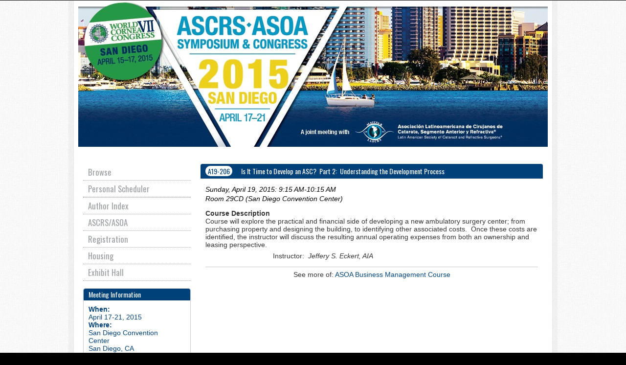

--- FILE ---
content_type: text/html; charset=utf-8
request_url: https://ascrs.confex.com/ascrs/15am/webprogram/Session2930.html
body_size: 2947
content:
<!DOCTYPE html>
<html class="adapt">

	<head>
		<META http-equiv="X-UA-Compatible" content="IE=edge">
<meta name="viewport" content="width=device-width, initial-scale=1, minimum-scale=1, maximum-scale=1" />
<link href="stylesheets/reset.css" rel="stylesheet" type="text/css" />
<link href="stylesheets/adapt.css" rel="stylesheet" type="text/css" />


<link href="stylesheets/style.css" rel="stylesheet"  type="text/css" />

<script type="text/javascript">

	function hideAddressBar()
	{
	  if(!window.location.hash)
	  {
		  if(document.height < window.outerHeight)
		  {
			  document.body.style.height = (window.outerHeight + 50) + 'px';
		  }

		  setTimeout( function(){ window.scrollTo(0, 1); }, 50 );
	  }
	}

	window.addEventListener("load", function(){ if(!window.pageYOffset){ hideAddressBar(); } } );
	window.addEventListener("orientationchange", hideAddressBar );

</script>

 <link  href="/style/shared/960reset.css" rel="stylesheet" type="text/css" /> 
<script type="text/javascript">
// Edit to suit your needs.
var ADAPT_CONFIG = {
	// Where is your CSS?
	path: '/static/js/adapt/css/',

	// false = Only run once, when page first loads.
	// true = Change on window resize and page tilt.
	dynamic: true,

// Optional callback... myCallback(i, width)
	callback: function (i, width) {
		document.documentElement.id = 'range_' + i;
	},

	// First range entry is the minimum.
	// Last range entry is the maximum.
	// Separate ranges by "to" keyword.
	range: [
		'0px    to 760px  = mobile.css',
		'760px  to 980px  = 720.css',
		'980px            = 960.css'

	]
};
</script>

<script src="/static/js/adapt/js/adapt.js"></script>

<script type="text/javascript">

	function hideAddressBar() {
	  if(!window.location.hash) {

		  if(document.height < 600) {

			  document.body.style.height = (window.outerHeight + 50) + 'px';
		  }

		  setTimeout( function(){ window.scrollTo(0, 1); }, 50 );
	  }
	}

	window.addEventListener("load", function(){ if(!window.pageYOffset){ hideAddressBar(); } } );
	window.addEventListener("orientationchange", hideAddressBar );

</script>

<script type="text/javascript" src="/static/js/jquery/1/jquery.min.js"></script>

<script type="text/javascript">
	$(document).ready(function(){
		  $("button#mobilemenu").click(function(){
			$("div.mobilenav").toggle(300);
		  });
		});
</script>

<!--[if lte IE 7]>
<style type="text/css">
h4 a {position:relative; height:1%}
</style>
<![endif]-->

<!--[if lte IE 6]>
<script type="text/javascript">
   try { document.execCommand( "BackgroundImageCache", false, true); } catch(e) {};
</script>
<![endif]-->
<!--[if !lt IE 6]><!-->

<script type="text/javascript" src="/static/js/jquery/1/jquery.min.js"></script>


<script type="text/javascript" src="/static/jslib/expand_noall.js"></script>

<script type="text/javascript">
<!--//--><![CDATA[//><!--
$(function() {
	$("#steps h1.dateexpand").toggler();
	$("#steps").expandAll({
	  trigger: "h1.dateexpand",
	  ref: "h1.dateexpand",
	  showMethod: "slideDown",
	  hideMethod: "slideUp"
	});
});
$(function() {
	$("#steps h2.programexpand").toggler();
	$("#steps").expandAll({
	  trigger: "h2.programexpand",
	  ref: "h2.programexpand",
	  showMethod: "slideDown",
	  hideMethod: "slideUp"
	});
});
//--><!]]>
</script>
<!--<![endif]-->

		<title>2015 ASCRS ASOA Symposium and Congress: <span>Is It Time to Develop an ASC?&nbsp; Part 2:&nbsp; Understanding the Development Process </span></title>
		
		<meta name="citation_language" content="English">
<meta name="citation_date" content="2015/04/19">
<meta name="citation_author" content="Eckert, Jeffery">
<meta name="citation_title" content="<span>Is It Time to Develop an ASC?&nbsp; Part 2:&nbsp; Understanding the Development Process </span>">
<meta name="citation_publisher" content="Ascrs">
<meta name="citation_conference_title" content="2015 ASCRS ASOA Symposium and Congress">
	</head>
	
<body class="webprogram session">	
<div class="container_12 wrap">
	<div class="bannerwrapper">
		<header>
			<div class="grid_12">
				<div class="banner clearfix">
	<div class="bannerimage">
		
		<a href="http://www.ascrs.org" target="_blank"><img src="/img/ascrs/webprogram/webprogramBanner_15am.jpg" alt="2015 ASCRS ASOA Symposium and Congress: http://www.ascrs.org"></a>
	</div>

	<h1>
		<div class="bannertitle">
			<div>2015 ASCRS ASOA Symposium and Congress</div>
			<div>April 16 - 21, 2015</div>
		</div>
	</h1>
	<div class="menu">
		<button id="mobilemenu">Menu</button>
		<div class="mobilenav"><ul class="nav">
		<li><a href="start.html" class=" menustart"><div class="box"></div><div class="text">Browse</div></a></li>
		<li><a href="https://ascrs.confex.com/ascrs/15am/schedule/index.cgi?password=*cookie&page=browse&action=schedule#view=start&srch=">Personal Scheduler</a></li>
		
		<li>
			<ul>
				

				

					

					

					

					
					

				
			</ul>
		</li>
		

		 <li><a href="authora.html"
			class=" menuauthor"><div class="box"></div><div class="text">Author Index</div></a></li>
	<li><a href="http://annualmeeting.ascrs.org/" target="_blank">ASCRS/ASOA</a></li>
	<li><a href="http://annualmeeting.ascrs.org/registration" target="_blank">Registration</a></li>
	<li><a href="http://annualmeeting.ascrs.org/housing-and-travel" target="_blank">Housing</a></li>
	<li><a href="https://ascrs.expoplanner.com/expomap/index.cfm?fuseaction=home.main&event_id=10" target="_blank">Exhibit Hall</a></li>

	</ul></div>
	</div>
</div>
			</div>
		</header>
	</div>
	<div class="contentwrapper">
		<div class="grid_9 push_3">
			<section>
				<div class="content">
					<h2>
	<div class="subtitle">
		<span class="number">A19-206</span>
		<div class="subtext"><span>Is It Time to Develop an ASC?&nbsp; Part 2:&nbsp; Understanding the Development Process </span></div>
	</div>
</h2>

					

	

	<div class="datetime">Sunday, April 19, 2015: 9:15 AM-10:15 AM</div>
	<div class="location">Room 29CD (San Diego Convention Center)</div>

	

	




<p><b>Course Description</b><br>Course will explore the practical and financial side of developing a new ambulatory surgery center; from purchasing property and designing the building, to identifying other associated costs.&nbsp; Once these costs are identified, the instructor will discuss the resulting annual operating expenses from both an ownership and leasing perspective.</p>



	
	
	
		<div class="persongroup">
			<div class="group">Instructor:</div>
			<div class="people">
				
					
					
						Jeffery S. Eckert, AIA
					
				
			</div> 
		</div>
	



	
	
	

	<div class="media">
	
</div>


	<div class="parents">
	

	

	See more of: <a href="ASOACOURSE.html">ASOA Business Management Course</a>
</div>

	
	


	


	

				</div>
			</section>
		</div>
		<div class="grid_3 pull_9">
			<aside>
				<nav>
					<div class="navigation" id="navigation">
	<ul class="nav">
		<li><a href="start.html" class=" menustart"><div class="box"></div><div class="text">Browse</div></a></li>
		<li><a href="https://ascrs.confex.com/ascrs/15am/schedule/index.cgi?password=*cookie&page=browse&action=schedule#view=start&srch=">Personal Scheduler</a></li>
		
		<li>
			<ul>
				

				

					

					

					

					
					

				
			</ul>
		</li>
		

		 <li><a href="authora.html"
			class=" menuauthor"><div class="box"></div><div class="text">Author Index</div></a></li>
	<li><a href="http://annualmeeting.ascrs.org/" target="_blank">ASCRS/ASOA</a></li>
	<li><a href="http://annualmeeting.ascrs.org/registration" target="_blank">Registration</a></li>
	<li><a href="http://annualmeeting.ascrs.org/housing-and-travel" target="_blank">Housing</a></li>
	<li><a href="https://ascrs.expoplanner.com/expomap/index.cfm?fuseaction=home.main&event_id=10" target="_blank">Exhibit Hall</a></li>

	</ul>
</div>
				</nav>				
				<div id="sidebar">
	<a name="mtginfo" id="mtginfo"></a>
	<div class="sidebar_priority">
		<h5>Meeting Information</h5>
		<div class="labels">
			<p class="bold">When:</p>
		</div>
		<div class="info">
			<p>April 17-21, 2015</p>
		</div>
		<div class="labels">
			<p class="bold">Where:</p>
		</div>
		<div class="info">
			<p>San Diego Convention Center
			<p>San Diego, CA</p>
		</div>
		<div class="clearfix"></div>
		
	</div>

	<!-- BEGIN ADDITIONAL OPTIONAL SIDEBAR CONTENT ...
	<div class="sidebar">
		<h5>Additional Information</h5>
		<p>

		</p>
	</div>

	<div class="sidebar">
		<h5>Additional Information</h5>
		<ul class="location_info">
			<li></li>
			<li></li>
			<li></li>
		</ul>
	</div>
	... END ADDITIONAL OPTIONAL SIDEBAR CONTENT -->

</div>
			</aside>
		</div>
	</div>
</div>
</body>
</html>
	


--- FILE ---
content_type: text/css
request_url: https://ascrs.confex.com/ascrs/15am/webprogram/stylesheets/style.css
body_size: 1552
content:
@import url('adapt.css');
@import url(https://fonts.googleapis.com/css?family=Oswald);

body {
	background-image: url('/img/ascrs/newbg.jpg');
	background-position: repeat-y;
    background-position: center top;
	background-color: #F7F7F7;
	font-family: Verdana,Tahoma,sans-serif;
	font: 12/20px;
	}
	
a:link, a:visited {
	color: #00447C;
	}
	
a:hover {
	color: #3F4950;
	}
	
h1, h2, h3, h4, h5, h6 {
	font-family: 'Oswald', sans-serif;
	}
	
.banner {
	height: 320px;
	width: auto;
	}
	.banner img {
		height: auto;
		width: 100%;
		}
	
html#range_1 .banner img, html#range_1 .banner {	
	height: auto;
	width: 720px;
	}
	
/******************
* Navigation 
******************/
.navigation {
	border-bottom: none;
	}

	.navigation li {
		border-top: none;
		border-bottom: 1px dotted #9CA2A6;
		}
		.navigation ul li ul li {
			border-bottom: none;
			}
			.navigation li a, .navigation li a:link, .navigation li a:visited, .navigation li a:active, .navigation li a:focus, .navigation li a:hover {
				color: #9CA2A6;
				font-family: 'Oswald', sans-serif;
				font-weight: normal;
				}
				.navigation li a:hover {
					background-color: #FAFAFA;
					color: #9CA2A6;
					}
					
/********************
* Sidebar
********************/
.sidebar_priority {
	color: #004179;
	background-color: #FFFFFF;
	border-top-right-radius: 4px;
	border-top-left-radius: 4px;
	}
	.sidebar h4, .sidebar_priority h3, .sidebar h5, .sidebar_priority h5, .content h2 {
		background-color: #004179;
		border-top-right-radius: 4px;
		border-top-left-radius: 4px;
		font-weight: normal;
		}
		
/******************
* Content
******************/
.content {
	border: none;
	}

.start .header {
	background-color: transparent;
	font-size: 16px;
	text-align: left;
	line-height: 25px;
	}
	
.subtitle {
	font-weight: normal;
	}
	
.session .number {
	background-color: #FFFFFF;
	color: #004179;
	height: 26px;
	border-radius: 13px;
	display: inline;
	margin-right: 15px;
    padding: 0 5px;
	}
	
.subtext {
	display: inline;
	}
	
.content h2 {
	line-height: 20px;
	}

.middlehead {
	display: none;
	}
	
.pagehelp h3 { 
	font-family: Verdana,Tahoma,sans-serif;
	margin: 8px 0px;
	}
			
	
	

/* THIS IS WHERE YOU PUT YOUR CLIENT STYLE OVERRIDES FOR COLOR, ETC. */

/* THIS STYLESHEET WILL ONLY HAVE STYLE ATTRIBUTES WITHIN IT. TO APPLY SPECIFIC STYLES TO A CLIENT, MAKE A STYLE.CSS IN THE CLIENT STYLESHEETS DIRECTORY AND ADD IN YOUR DIVS AND CLASSES. IF THERE ARE ANY QUESTIONS, CONTACT A STYLE PERSON FOR ASSISTANCE */


/****** BODY BACKGROUND GRADIENT ******/

/* body, body.webprogram { 	
	background: #ccc url('/static/img/bg-gradient.png') 50% 0 repeat-x;
} */

/****** ADDS SHADOWING TO ANY DIV YOU PUT THESE ATTRIBUTES IN ******/
	
	/*-webkit-box-shadow: 0px 2px 10px rgba(0, 0, 51, 0.85);
	-moz-box-shadow: 0px 2px 10px rgba(0, 0, 51, 0.85);
	box-shadow: 0px 2px 10px rgba(0, 0, 51, 0.85); */
	

/****** ADDS ROUNDED CORNERS TO ALL CORNERS OF ANY DIV YOU PUT THESE ATTRIBUTES IN ******/

	/*border-radius: 10px;
	-webkit-border-radius: 10px;
	-moz-border-radius: 10px;*/

/****** ADDS ROUNDED CORNERS TO THE BOTTOM OF ANY DIV YOU PUT THESE ATTRIBUTES IN ******/
	
	/* -moz-border-radius-bottomright: 12px;
	-moz-border-radius-bottomleft: 12px;
	border-bottom-right-radius: 10px;
	border-bottom-left-radius: 10px;
	-webkit-border-bottom-right-radius: 10px;
	-webkit-border-bottom-left-radius: 10px;
	-moz-border-bottom-right-radius: 10px;
	-moz-border-bottom-left-radius: 10px; */

/******* ADDS ROUNDED CORNERS TO THE TOP OF ANY DIV YOU PUT THESE ATTRIBUTES IN ******/

	/*border-top-right-radius: 10px;
	border-top-left-radius: 10px;
	-webkit-border-top-right-radius: 10px;
	-webkit-border-top-left-radius: 10px;
	-moz-border-top-right-radius: 10px;
	-moz-border-top-left-radius: 10px; */


/****** IF YOU WANT TO ADD A BUTTON GRADIENT TO ANY OF THE FOLLOWING HEADERS COPY THIS INTO YOUR CLIENT STLYES ******/

/*.sidebar h4, .sidebar_priority h3, .sidebar h5, .sidebar_priority h5, .content h2 {
	background:#666 url('/static/img/buttongradient.png') 50% 10% repeat-x;	
}*/



/****** IF YOU WANT TO ADD A BUTTON GRADIENT TO ANY OF THE FOLLOWING LIST ITEMS COPY THIS INTO YOUR CLIENT STLYES ******/

/*.navigation li a, .navigation li a:link, .navigation li a:visited, .navigation li a:active, .navigation li a:focus, .navigation li a:hover {
	background:#ddd url('/static/img/buttongradient.png') 50% 50% repeat-x;
}*/

--- FILE ---
content_type: application/x-javascript
request_url: https://ascrs.confex.com/static/jslib/expand_noall.js
body_size: 10930
content:
/* ---------------------------------------------
expandAll v.1.3.8.2
http://www.adipalaz.com/experiments/jquery/expand.html
Requires: jQuery v1.3+
Copyright (c) 2009 Adriana Palazova
Dual licensed under the MIT (http://www.adipalaz.com/docs/mit-license.txt) and GPL (http://www.adipalaz.com/docs/gpl-license.txt) licenses
------------------------------------------------ */
(function($) {
$.fn.expandAll = function(options) {
    var o = $.extend({}, $.fn.expandAll.defaults, options);   
    
    return this.each(function(index) {
        var $$ = $(this), $referent, $sw, $cllps, $tr, container, toggleTxt, toggleClass;
               
        // --- functions:
       (o.switchPosition == 'before') ? ($.fn.findSibling = $.fn.prev, $.fn.insrt = $.fn.before) : ($.fn.findSibling = $.fn.next, $.fn.insrt = $.fn.after);
                    
        // --- var container 
        if (this.id.length) { container = '#' + this.id;
        } else if (this.className.length) { container = this.tagName.toLowerCase() + '.' + this.className.split(' ').join('.');
        } else { container = this.tagName.toLowerCase();}
        
        // --- var $referent
        if (o.ref && $$.find(o.ref).length) {
          (o.switchPosition == 'before') ? $referent = $$.find("'" + o.ref + ":first'") : $referent = $$.find("'" + o.ref + ":last'");
        } else { return; }
        
        // end the script if the length of the collapsible element isn't long enough.  
        if (o.cllpsLength && $$.closest(container).find(o.cllpsEl).text().length < o.cllpsLength) {$$.closest(container).find(o.cllpsEl).addClass('dont_touch'); return;}
    
        // --- if expandAll() claims initial state = hidden:
        (o.initTxt == 'show') ? (toggleTxt = o.expTxt, toggleClass='') : (toggleTxt = o.cllpsTxt, toggleClass='open');
        if (o.state == 'hidden') { 
          $$.find(o.cllpsEl + ':not(.shown, .dont_touch)').hide().findSibling().find('> a.open').removeClass('open').data('state', 0); 
        } else {
          $$.find(o.cllpsEl).show().findSibling().find('> a').addClass('open').data('state', 1); 
        }
        
        (o.oneSwitch) ? ($referent.insrt('<p class="switch"><a href="#" class="' + toggleClass + '">' + toggleTxt + '</a></p>')) :
          ($referent.insrt('<p class="switch"><a href="#" class="">' + o.expTxt + '</a>&nbsp;|&nbsp;<a href="#" class="open">' + o.cllpsTxt + '</a></p>'));

        // --- var $sw, $cllps, $tr :
        $sw = $referent.findSibling('p').find('a');
        $cllps = $$.closest(container).find(o.cllpsEl).not('.dont_touch');
        $tr = (o.trigger) ? $$.closest(container).find(o.trigger + ' > a') : $$.closest(container).find('.expand > a');
                
        if (o.child) {
          $$.find(o.cllpsEl + '.shown').show().findSibling().find('> a').addClass('open').text(o.cllpsTxt);
          window.$vrbls = { kt1 : o.expTxt, kt2 : o.cllpsTxt };
        }

        var scrollElem;
        (typeof scrollableElement == 'function') ? (scrollElem = scrollableElement('html', 'body')) : (scrollElem = 'html, body');
        
        $sw.click(function() {
            var $switch = $(this),
                $c = $switch.closest(container).find(o.cllpsEl +':first'),
                cOffset = $c.offset().top - o.offset;
            if (o.parent) {
              var $swChildren = $switch.parent().nextAll().children('p.switch').find('a');
                  kidTxt1 = $vrbls.kt1, kidTxt2 = $vrbls.kt2,
                  kidTxt = ($switch.text() == o.expTxt) ? kidTxt2 : kidTxt1;
              $swChildren.text(kidTxt);
              if ($switch.text() == o.expTxt) {$swChildren.addClass('open');} else {$swChildren.removeClass('open');}
            }
            if ($switch.text() == o.expTxt) {
              if (o.oneSwitch) {$switch.text(o.cllpsTxt).attr('class', 'open');}
              $tr.addClass('open').data('state', 1);
              $cllps[o.showMethod](o.speed);
            } else {
              if (o.oneSwitch) {$switch.text(o.expTxt).attr('class', '');}
              $tr.removeClass('open').data('state', 0);
              if (o.speed == 0 || o.instantHide) {$cllps.hide();} else {$cllps[o.hideMethod](o.speed);}
              if (o.scroll && cOffset < $(window).scrollTop()) {$(scrollElem).animate({scrollTop: cOffset},600);}
          }
          return false;
        });
        /* -----------------------------------------------
        To save file size, feel free to remove the following code if you don't use the option: 'localLinks: true'
        -------------------------------------------------- */
        if (o.localLinks) { 
          var localLink = $(container).find(o.localLinks);
          if (localLink.length) {
            // based on http://www.learningjquery.com/2007/10/improved-animated-scrolling-script-for-same-page-links:
            $(localLink).click(function() {
              var $target = $(this.hash);
              $target = $target.length && $target || $('[name=' + this.hash.slice(1) + ']');
              if ($target.length) {
                var tOffset = $target.offset().top;
                $(scrollElem).animate({scrollTop: tOffset},600);
                return false;
              }
            });
          }
        }
        /* -----------------------------------------------
        Feel free to remove the following function if you don't use the options: 'localLinks: true' or 'scroll: true'
        -------------------------------------------------- */
        //http://www.learningjquery.com/2007/10/improved-animated-scrolling-script-for-same-page-links:
        function scrollableElement(els) {
          for (var i = 0, argLength = arguments.length; i < argLength; i++) {
            var el = arguments[i],
                $scrollElement = $(el);
            if ($scrollElement.scrollTop() > 0) {
              return el;
            } else {
              $scrollElement.scrollTop(1);
              var isScrollable = $scrollElement.scrollTop() > 0;
              $scrollElement.scrollTop(0);
              if (isScrollable) {
                return el;
              }
            }
          };
          return [];
        }; 
      /* --- end of the optional code --- */
});};
$.fn.expandAll.defaults = {
        state : 'hidden', // If 'hidden', the collapsible elements are hidden by default, else they are expanded by default 
        initTxt : 'show', // 'show' - if the initial text of the switch is for expanding, 'hide' - if the initial text of the switch is for collapsing
        expTxt : '', // the text of the switch for expanding
        cllpsTxt : '', // the text of the switch for collapsing
        oneSwitch : true, // true or false - whether both [Expand All] and [Collapse All] are shown, or they swap
        ref : '.expand', // the switch 'Expand All/Collapse All' is inserted in regards to the element specified by 'ref'
        switchPosition: 'before', //'before' or 'after' - specifies the position of the switch 'Expand All/Collapse All' - before or after the collapsible element
        scroll : false, // false or true. If true, the switch 'Expand All/Collapse All' will be dinamically repositioned to remain in view when the collapsible element closes
        offset : 20,
        showMethod : 'slideDown', // 'show', 'slideDown', 'fadeIn', or custom
        hideMethod : 'slideUp', // 'hide', 'slideUp', 'fadeOut', or custom
        speed : 600, // the speed of the animation in m.s. or 'slow', 'normal', 'fast'
        cllpsEl : '.collapse', // the collapsible element
        trigger : '.expand', // if expandAll() is used in conjunction with toggle() - the elements that contain the trigger of the toggle effect on the individual collapsible sections
        localLinks : null, // null or the selector of the same-page links to which we will apply a smooth-scroll function, e.g. 'a.to_top'
        parent : false, // true, false
        child : false, // true, false
        cllpsLength : null, //null, {Number}. If {Number} (e.g. cllpsLength: 200) - if the number of characters inside the "collapsible element" is less than the given {Number}, the element will be visible all the time
        instantHide : false // {true} fixes hiding content inside hidden elements
};

/* ---------------------------------------------
Toggler v.1.0
http://www.adipalaz.com/experiments/jquery/expand.html
Requires: jQuery v1.3+
Copyright (c) 2009 Adriana Palazova
Dual licensed under the MIT (http://www.adipalaz.com/docs/mit-license.txt) and GPL (http://www.adipalaz.com/docs/gpl-license.txt) licenses
------------------------------------------------ */
$.fn.toggler = function(options) {
    var o = $.extend({}, $.fn.toggler.defaults, options);
    
    var $this = $(this);
    $this.wrapInner('<a style="display:block" href="#" title="Expand/Collapse" />');
    if (o.initShow) {$(o.initShow).addClass('shown');}
    $this.next(o.cllpsEl + ':not(.shown)').hide();
    return this.each(function() {
      var container;
      (o.container) ? container = o.container : container = 'html';
      if ($this.next('div.shown').length) { $this.closest(container).find('.shown').show().prev().find('a').addClass('open'); }
      $(this).click(function() {
        $(this).find('a').toggleClass('open').end().next(o.cllpsEl)[o.method](o.speed);
        return false;
    });
});};
$.fn.toggler.defaults = {
     cllpsEl : 'div.collapse',
     method : 'slideToggle',
     speed : 'slow',
     container : '', //the common container of all groups with collapsible content (optional)
     initShow : '.shown' //the initially expanded sections (optional)
};
/* ---------------------------------------------
Feel free to remove any of the following functions if you don't need it.
------------------------------------------------ */
//credit: http://jquery.malsup.com/fadetest.html
$.fn.fadeToggle = function(speed, callback) {
    return this.animate({opacity: 'toggle'}, speed, function() { 
    if (jQuery.browser.msie) { this.style.removeAttribute('filter'); }
    if (jQuery.isFunction(callback)) { callback(); }
  }); 
};
$.fn.slideFadeToggle = function(speed, easing, callback) {
    return this.animate({opacity: 'toggle', height: 'toggle'}, speed, easing, function() { 
    if (jQuery.browser.msie) { this.style.removeAttribute('filter'); }
    if (jQuery.isFunction(callback)) { callback(); }
  }); 
};
$.fn.slideFadeDown = function(speed, callback) { 
  return this.animate({opacity: 'show', height: 'show'}, speed, function() { 
    if (jQuery.browser.msie) { this.style.removeAttribute('filter'); }
    if (jQuery.isFunction(callback)) { callback(); }
  }); 
}; 
$.fn.slideFadeUp = function(speed, callback) { 
  return this.animate({opacity: 'hide', height: 'hide'}, speed, function() { 
    if (jQuery.browser.msie) { this.style.removeAttribute('filter'); }
    if (jQuery.isFunction(callback)) { callback(); }
  }); 
}; 
/* --- end of the optional code --- */
})(jQuery);